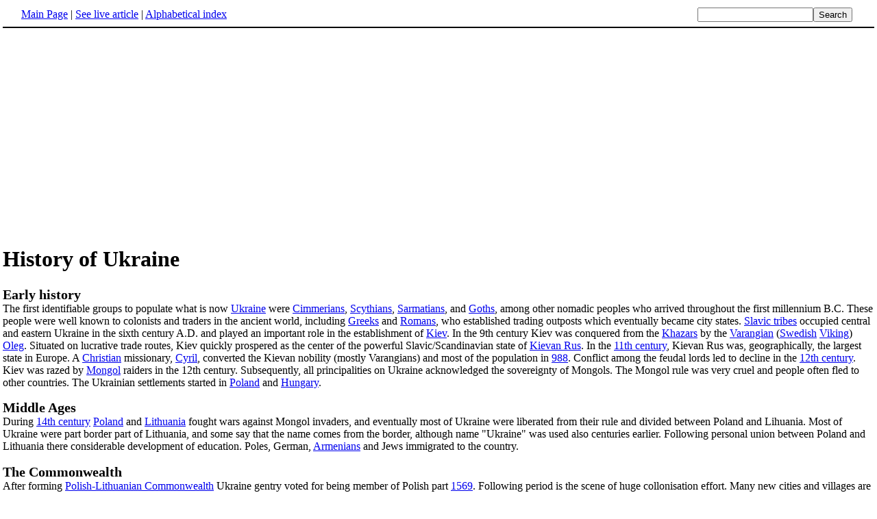

--- FILE ---
content_type: text/html; charset=UTF-8
request_url: http://www.fact-index.com/h/hi/history_of_ukraine.html
body_size: 4826
content:
<!DOCTYPE HTML PUBLIC "-//W3C//DTD HTML 4.01 Transitional//EN">
<html lang="en"><head><title>History of Ukraine</title><meta http-equiv="Content-type" content="text/html; charset=utf-8">
<link rel="stylesheet" href="../../wikistatic.css">
<script>
  var _paq = window._paq = window._paq || [];
  _paq.push(['trackPageView']);
  _paq.push(['enableLinkTracking']);
  (function() {
    var u="https://a.advameg.com/";
    _paq.push(['setTrackerUrl', u+'matomo.php']);
    _paq.push(['setSiteId', '27']);
    var d=document, g=d.createElement('script'), s=d.getElementsByTagName('script')[0];
    g.async=true; g.src=u+'matomo.js'; s.parentNode.insertBefore(g,s);
  })();
</script>
<noscript><p><img referrerpolicy="no-referrer-when-downgrade" src="https://a.advameg.com/matomo.php?idsite=27&amp;rec=1" style="border:0;" alt="" /></p></noscript>



</head>
<body bgcolor='#FFFFFF'>
<div id=topbar><table width='98%' border=0><tr><td><a href="../../m/ma/main_page.html" title="Main Page">Main Page</a> | <a href="http://en.wikipedia.org/wiki/History_of_Ukraine" title="History of Ukraine" rel="nofollow">See live article</a></b> | <a href="../../abc.html">Alphabetical index</a></td>
<td align=right nowrap><form name=search class=inline method=get action="../../../search/search.html"><input name=search size=19><input type=submit value=Search></form></td></tr></table></div>
<br> 
<script type="text/javascript"><!--
google_ad_client = "pub-5788426211617053";
google_alternate_ad_url = "http://www.fact-index.com/alt.html";
google_ad_width = 336;
google_ad_height = 280;
google_ad_format = "336x280_as";
google_ad_channel ="6303913466";
google_color_border = "FFFFFF";
google_color_bg = "FFFFFF";
google_color_link = "0000FF";
google_color_url = "008000";
google_color_text = "000000";
//--></script>
<script type="text/javascript"
  src="http://pagead2.googlesyndication.com/pagead/show_ads.js">
</script>
<div id=article2><h1>History of Ukraine</h1> <p>
<A NAME="Early history"><H2>Early history</H2>
The first identifiable groups to populate what is now <A HREF="../../u/uk/ukraine.html" title="Ukraine">Ukraine</A> were <A HREF="../../c/ci/cimmerians.html" title="Cimmerians">Cimmerians</A>, <A HREF="../../s/sc/scythia.html" title="Scythia">Scythians</A>, <A HREF="../../s/sa/sarmatians.html" title="Sarmatians">Sarmatians</A>, and <A HREF="../../g/go/goths.html" title="Goths">Goths</A>, among other nomadic peoples who arrived throughout the first millennium B.C. These people were well known to colonists and traders in the ancient world, including <A HREF="../../g/gr/greeks.html" title="Greeks">Greeks</A> and <A HREF="../../r/ro/roman_empire.html" title="Roman Empire">Romans</A>, who established trading outposts which eventually became city states. <A HREF="../../s/sl/slavic_peoples_1.html" title="Slavic peoples">Slavic tribes</A> occupied central and eastern Ukraine in the sixth century A.D. and played an important role in the establishment of <A HREF="../../k/ki/kiev.html" title="Kiev">Kiev</A>. In the 9th century Kiev was conquered from the <A HREF="../../k/kh/khazars.html" title="Khazars">Khazars</A> by the <A HREF="../../v/va/varangian.html" title="Varangian">Varangian</A> (<A HREF="../../s/sw/sweden.html" title="Sweden">Swedish</A> <A HREF="../../v/vi/viking.html" title="Viking">Viking</A>) <A HREF="../../o/ol/oleg_of_kiev.html" title="Oleg of Kiev">Oleg</A>. Situated on lucrative trade routes, Kiev quickly prospered as the center of the powerful Slavic/Scandinavian state of <A HREF="../../k/ki/kievan_rus_.html" title="Kievan Rus'">Kievan Rus</A>. In the <A HREF="../../1/11/11th_century.html" title="11th century">11th century</A>, Kievan Rus was, geographically, the largest state in Europe. A <A HREF="../../c/ch/christian.html" title="Christian">Christian</A> missionary, <A HREF="../../c/cy/cyril.html" title="Cyril">Cyril</A>, converted the Kievan nobility (mostly Varangians) and most of the population in <A HREF="../../9/98/988.html" title="988">988</A>. Conflict among the feudal lords led to decline in the <A HREF="../../1/12/12th_century.html" title="12th century">12th century</A>. Kiev was razed by <A HREF="../../m/mo/mongols.html" title="Mongols">Mongol</A> raiders in the 12th century. Subsequently, all principalities on Ukraine acknowledged the sovereignty of Mongols. The Mongol rule was very cruel and people often fled to other countries. The Ukrainian settlements started in <A HREF="../../p/po/poland.html" title="Poland">Poland</A> and <A HREF="../../h/hu/hungary.html" title="Hungary">Hungary</A>. <p>
<A NAME="Middle Ages"><H2>Middle Ages</H2>
During <A HREF="../../1/14/14th_century.html" title="14th century">14th century</A> <A HREF="../../p/po/poland.html" title="Poland">Poland</A> and <A HREF="../../l/li/lithuania.html" title="Lithuania">Lithuania</A> fought wars against Mongol invaders, and eventually most of Ukraine were liberated from their rule and divided between Poland and Lihuania.
Most of Ukraine were part border part of Lithuania, and some say that the name comes from the border, although name "Ukraine" was used also centuries earlier. Following personal union between Poland and Lithuania there considerable development of education. Poles, German, <A HREF="../../a/ar/armenia.html" title="Armenia">Armenians</A> and Jews immigrated to the country.
<A NAME="The Commonwealth"><H2>The Commonwealth</H2>
After forming <A HREF="../../p/po/polish_lithuanian_commonwealth.html" title="Polish-Lithuanian Commonwealth">Polish-Lithuanian Commonwealth</A> Ukraine gentry voted for being member of Polish part <A HREF="../../1/15/1569.html" title="1569">1569</A>. Following period is the scene of huge collonisation effort. Many new cities and villages are found. New schools spread ideas of <A HREF="../../r/re/renaissance.html" title="Renaissance">Renaissance</A>, Ukraine culture flourish. Nevertheless, social tensions also grow. Peasants who fled efforts to force them into servitude came to be known as Cossacks and earned a reputation for their fierce martial spirit. After <A HREF="../../1/16/1648.html" title="1648">1648</A> rebellion and following wars, called also <A HREF="../../t/th/the_deluge.html" title="The Deluge">The Deluge</A>, the foundation of the society is destroyed.<p>
In <A HREF="../../1/16/1667.html" title="1667">1667</A>, eastern part of Ukraine was seized by <A HREF="../../r/ru/russia.html" title="Russia">Russia</A>. In <A HREF="../../1/17/1793.html" title="1793">1793</A>, it was reunited as part of the <A HREF="../../i/im/imperial_russia.html" title="Imperial Russia">Russian Empire</A>.<p>
<A NAME="Partitions"><H2>Partitions</H2>
<em>See also: <A HREF="../../p/pa/partitions_of_poland.html" title="Partitions of Poland">Partitions of Poland</A></em><p>
The <A HREF="../../1/19/19th_century.html" title="19th century">19th century</A> found the region largely agricultural, with a few cities and centers of trade and learning. The region was under the control of the <A HREF="../../a/au/austria.html" title="Austria">Austrians</A> in the extreme west (<em>see:</em> <A HREF="../../g/ga/galicia__central_europe_.html" title="Galicia (Central Europe)">Galicia</A>) and of the Russians elsewhere. Ukrainian writers and intellectuals were inspired by the nationalistic spirit stirring other European peoples existing under other imperial governments and were determined to revive Ukrainian linguistic and cultural traditions and re-establish a Ukrainian nation-state. The Russians in particular imposed strict limits on attempts to elevate <A HREF="../../u/uk/ukrainian.html" title="Ukrainian">Ukrainian</A> language and culture, even banning its use and study.<p>
<A NAME="The 20th Century"><H2>The 20th Century</H2>
When <A HREF="../../w/wo/world_war_i.html" title="World War I">World War I</A> and the <A HREF="../../r/ru/russian_revolution.html" title="Russian Revolution">Bolshevik revolution</A> in Russia shattered the <A HREF="../../h/ha/habsburg.html" title="Habsburg">Hapsburg</A> and Russian empires, Ukrainians declared independent statehood. Between <A HREF="../../1/19/1917.html" title="1917">1917</A> and <A HREF="../../1/19/1918.html" title="1918">1918</A>, three separate Ukrainian republics declared independence, including Ukrainian Peoples Republic of <A HREF="../../s/sy/symon_petliura.html" title="Symon Petliura">Symon Petlura</A>. However, by 1921, the western part of the traditional territory had been incorporated into Poland, and the larger, central and eastern part became part of the Soviet Union as the <A HREF="../../u/uk/ukrainian_ssr.html" title="Ukrainian SSR">Ukrainian SSR</A>.<p>
The Ukrainian national idea persevered during the interwar years, and Soviet reaction was severe, particularly under Stalin, who imposed terror campaigns, which ravaged the intellectual class. He also created artificial famines as part of his forced collectivization policies, which killed millions of previously independent peasants and others throughout the country. Estimates of deaths from the 1932-33 famine alone range from 3 million to 7 million.<p>
After <A HREF="../../n/na/nazi_germany.html" title="Nazi Germany">Nazi German</A> and <A HREF="../../s/so/soviet_union.html" title="Soviet Union">Soviet</A> troops invaded Poland in 1939, the western Ukrainian regions were incorporated into the Soviet Union. When Nazi Germany invaded the Soviet Union in <A HREF="../../1/19/1941.html" title="1941">1941</A>, many Ukrainians, particularly in the west, welcomed them, but this did not last. The Nazi's brutality was directed principally against Ukraine's Jews (of whom 1 million were killed) but also against many other Ukrainians. Kiev and other parts of the country were heavily damaged. Some Ukrainians began to resist <A HREF="../../n/na/nazi_germany.html" title="Nazi Germany">Nazi Germany</A> as well as the <A HREF="../../s/so/soviet_union.html" title="Soviet Union">Soviet Union</A>. Resistance against Soviet Government forces continued as late as the 1950s.<p>
<A NAME="Independence"><H2>Independence</H2>
Little changed for Ukraine over the next decades. During periods of relative liberalization--as under <A HREF="../../n/ni/nikita_khrushchev.html" title="Nikita Khrushchev">Nikita Khrushchev</A> from <A HREF="../../1/19/1955.html" title="1955">1955</A> to <A HREF="../../1/19/1964.html" title="1964">1964</A>--Ukrainian communists pursued national objectives. In the years of perestroika, under U.S.S.R. President <A HREF="../../m/mi/mikhail_gorbachev.html" title="Mikhail Gorbachev">Mikhail Gorbachev</A>, national goals were again advanced by Ukrainian officials. Ukraine became an independent state on <A HREF="../../a/au/august_24.html" title="August 24">August 24</A>, <A HREF="../../1/19/1991.html" title="1991">1991</A>, following the dissolution of the Soviet Union, and was a founding member of the <A HREF="../../c/co/commonwealth_of_independent_states.html" title="Commonwealth of Independent States">Commonwealth of Independent States</A> (CIS). Ukrainian voters on <A HREF="../../d/de/december_1.html" title="December 1">December 1</A>, 1991 then overwhelmingly approved a referendum formalizing independence from the Soviet Union.<p>
<A NAME="See also"><H2>See also</H2>
<ul><li><A HREF="../../h/hi/history_of_russia.html" title="History of Russia">History of Russia</A>
</li><li><A HREF="../../h/hi/history_of_poland.html" title="History of Poland">History of Poland</A>
</li><li><A HREF="../../h/hi/history_of_lithuania.html" title="History of Lithuania">History of Lithuania</A>
</li><li><A HREF="../../h/hi/history_of_belarus.html" title="History of Belarus">History of Belarus</A>
</li><li><A HREF="../../h/hi/history_of_the_soviet_union.html" title="History of the Soviet Union">History of the Soviet Union</A>: <A HREF="../../h/hi/history_of_the_soviet_union__part_i.html" title="History of the Soviet Union: Part I">Part I</A>, <A HREF="../../h/hi/history_of_the_soviet_union__part_ii.html" title="History of the Soviet Union: Part II">Part II</A></div><br><div id=footer><table border=0><tr><td>
<small>Fact-index.com financially supports the Wikimedia Foundation. Displaying this page does not burden Wikipedia hardware resources.</small><br><small>This article is from <a href="http://www.wikipedia.org/" rel="nofollow">Wikipedia</a>. All text is available under the terms of the <a href="../../g/gn/gnu_free_documentation_license.html">GNU Free Documentation License</a>.</small></td></tr></table></div></body></html>





--- FILE ---
content_type: text/html; charset=utf-8
request_url: https://www.google.com/recaptcha/api2/aframe
body_size: 269
content:
<!DOCTYPE HTML><html><head><meta http-equiv="content-type" content="text/html; charset=UTF-8"></head><body><script nonce="fdgFzED-An-LfCX-TwCdKA">/** Anti-fraud and anti-abuse applications only. See google.com/recaptcha */ try{var clients={'sodar':'https://pagead2.googlesyndication.com/pagead/sodar?'};window.addEventListener("message",function(a){try{if(a.source===window.parent){var b=JSON.parse(a.data);var c=clients[b['id']];if(c){var d=document.createElement('img');d.src=c+b['params']+'&rc='+(localStorage.getItem("rc::a")?sessionStorage.getItem("rc::b"):"");window.document.body.appendChild(d);sessionStorage.setItem("rc::e",parseInt(sessionStorage.getItem("rc::e")||0)+1);localStorage.setItem("rc::h",'1769324397791');}}}catch(b){}});window.parent.postMessage("_grecaptcha_ready", "*");}catch(b){}</script></body></html>